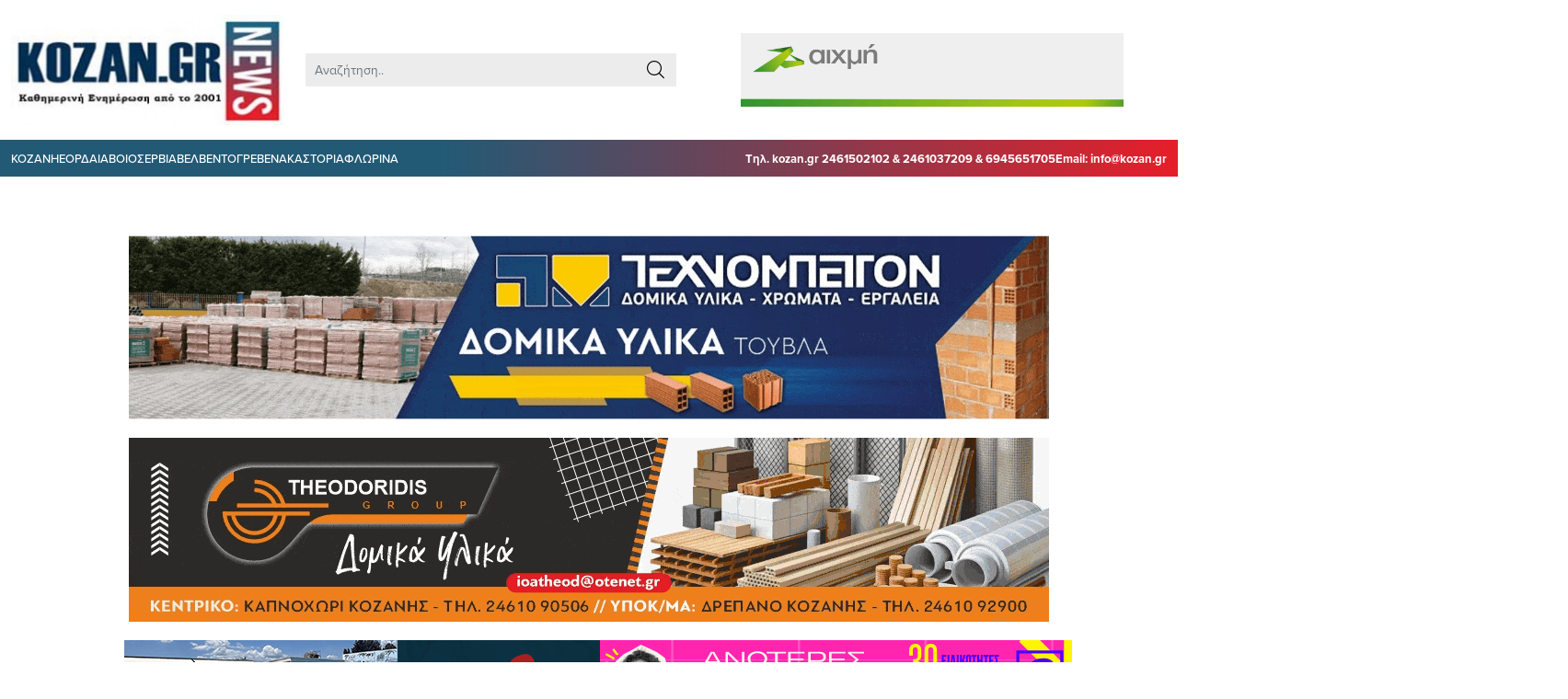

--- FILE ---
content_type: text/html; charset=utf-8
request_url: https://www.google.com/recaptcha/api2/aframe
body_size: 250
content:
<!DOCTYPE HTML><html><head><meta http-equiv="content-type" content="text/html; charset=UTF-8"></head><body><script nonce="GSFoVIPdsfJGIMLJDzbFQg">/** Anti-fraud and anti-abuse applications only. See google.com/recaptcha */ try{var clients={'sodar':'https://pagead2.googlesyndication.com/pagead/sodar?'};window.addEventListener("message",function(a){try{if(a.source===window.parent){var b=JSON.parse(a.data);var c=clients[b['id']];if(c){var d=document.createElement('img');d.src=c+b['params']+'&rc='+(localStorage.getItem("rc::a")?sessionStorage.getItem("rc::b"):"");window.document.body.appendChild(d);sessionStorage.setItem("rc::e",parseInt(sessionStorage.getItem("rc::e")||0)+1);localStorage.setItem("rc::h",'1766335828707');}}}catch(b){}});window.parent.postMessage("_grecaptcha_ready", "*");}catch(b){}</script></body></html>

--- FILE ---
content_type: text/css
request_url: https://kozan.gr/wp-content/themes/webexpert-blog/dist/css/mobile/header.min.css?ver=240124-150909
body_size: 103
content:
/* Mixin */
@media (max-width: 991.98px) {
  .main_menu {
    display: none;
  }
}
@media (max-width: 992.98px) {
  .main-menu-container {
    padding-bottom: 5px;
    padding-top: 5px;
  }
  .mobile_btn .icon-menu {
    font-size: 25px !important;
    margin-left: 0;
    display: inline-block;
    padding-right: 0px;
  }
  .mobile_btn {
    padding: 0;
    margin-left: 0px;
    top: 7px;
  }
  .header-logo img {
    height: 60px;
  }
  a.close-menu {
    background: #225A75;
    width: 100%;
    color: #fff;
    font-size: 16px;
    position: relative;
    padding: 20px;
  }
  a.close-menu:hover {
    color: #fff !important;
  }
  a.close-menu .menu-text {
    margin: 0;
  }
  a.close-menu span {
    position: absolute;
    right: 20px;
    top: 24px;
    font-size: 17px;
  }
  .menu-text-2 {
    color: #E61E29;
    font-size: 16px;
    padding: 20px;
    border-bottom: 1px solid rgba(0, 0, 0, 0.14);
  }
}
@media (max-width: 767.98px) {
  .mobile_btn .icon-menu {
    font-size: 24px !important;
  }
  .header-logo img {
    top: 0;
    height: 60px;
  }
  a.open-search {
    position: relative;
    top: 5px;
    margin-right: 10px;
  }
  .mobile_btn .icon-menu {
    margin-right: 10px;
  }
}
@media (max-width: 347.98px) {
  .mobile_btn .icon-menu {
    padding-right: 0;
  }
}


--- FILE ---
content_type: text/css
request_url: https://kozan.gr/wp-content/themes/webexpert-blog/dist/css/mobile/global.min.css?ver=240124-150909
body_size: 1234
content:
/* Mixin */
@media (min-width: 992px) {
  .menu-container {
    display: none;
  }
  .mobile_btn {
    display: none;
  }
  .post-row {
    border-bottom: 1px solid rgba(0, 0, 0, 0.14);
  }
}
@media (max-width: 991.98px) {
  .post-excerpt {
    min-height: unset;
  }
  .comment-list {
    margin-left: 0;
  }
  .comment-list > .comment {
    padding: 10px;
  }
  .comment-list .children {
    padding-left: 5px;
  }
  .comment-list .comment-content :first-child {
    padding-top: 10px;
  }
  .comment-list .comment-metadata .edit-link {
    margin: 0;
  }
  .ads_after_post {
    border-bottom: 1px solid rgba(0, 0, 0, 0.14);
    border-top: 1px solid rgba(0, 0, 0, 0.14);
    padding-bottom: 15px;
    padding-top: 5px;
    margin-bottom: 15px;
  }
}
@media (max-width: 991.98px) {
  .post-row {
    margin-bottom: 10px;
    padding-bottom: 10px;
  }
  .menu-container {
    width: 100%;
    text-align: left;
    display: none;
    position: absolute;
    top: 0;
    left: 0;
    overflow: auto;
    background-color: #fff;
    z-index: 10000;
    transform: scaleY(0);
    margin: 0;
    bottom: 0;
    height: 100vh;
  }
  .menu-container .overflow-menu {
    max-height: 100%;
    overflow: auto;
    direction: ltr;
  }
  .menu-container .overflow-menu::-webkit-scrollbar-thumb {
    background-color: #333;
    border-radius: 10px;
  }
  .menu-container .overflow-menu::-webkit-scrollbar {
    width: 4px;
    background-color: #ccc;
  }
  .menu-container .overflow-menu .categories-menu > li.menu-item {
    border-bottom: 1px solid #e8e8e8;
  }
  .menu-container .overflow-menu .categories-menu > li.menu-item > a {
    padding: 20px 45px;
  }
  .menu-container .overflow-menu .categories-menu > li.menu-item:nth-child(2) .sub-menu .sub-menu-wrapper, .menu-container .overflow-menu .categories-menu > li.menu-item:first-child .sub-menu .sub-menu-wrapper {
    min-width: 400px;
  }
  .menu-container.show {
    animation: growDown 300ms ease-in-out forwards;
    transform-origin: top center;
    display: inline-block;
  }
  .menu-container.close {
    animation: growUp 300ms ease-in-out forwards;
    transform-origin: top center;
  }
  .menu-container .mobile-menu {
    padding: 0;
    margin: 0;
    display: block;
    width: 100%;
    text-align: center;
  }
  .menu-container .mobile-menu .socials-list {
    display: flex;
    align-items: center;
    gap: 10px;
    justify-content: center;
  }
  .menu-container .mobile-menu .socials-list li a {
    font-size: 20px;
    padding: 5px;
  }
  .menu-container .mobile-menu li {
    display: block;
    position: relative;
    font-size: 12px;
    line-height: 28px;
    z-index: inherit;
    letter-spacing: 0.3px;
    text-transform: uppercase;
    color: #225A75;
    margin: 0;
  }
  .menu-container .mobile-menu li .phone-field {
    margin: 0;
    font-size: 14px;
  }
  .menu-container .mobile-menu li .email-field {
    margin: 0;
    font-size: 14px;
  }
  .menu-container .mobile-menu li .email-field a {
    display: unset;
    padding: 0;
    padding-left: 5px;
  }
  .menu-container .mobile-menu li a {
    display: block;
    padding: 12px;
    overflow-x: hidden;
    color: #225A75;
    font-weight: 700;
    font-size: 14px;
  }
  .menu-container .mobile-menu li a .subMenuToggler {
    cursor: pointer;
    display: flex;
    font-size: 20px;
    left: auto;
    padding: 15px 0;
    position: absolute;
    right: 0 !important;
    text-align: center;
    top: 2px;
    width: 40px;
    z-index: 1;
    flex-direction: column;
    justify-content: center;
    align-items: center;
  }
  .menu-container .mobile-menu li a .subMenuToggler:after {
    font-family: "Kozan" !important;
    speak: none;
    font-style: normal;
    font-weight: normal;
    font-variant: normal;
    text-transform: none;
    line-height: 1;
    -webkit-font-smoothing: antialiased;
    -moz-osx-font-smoothing: grayscale;
    content: "\e901";
  }
  .menu-container .mobile-menu li a:hover {
    color: #225A75;
  }
  .menu-container .mobile-menu li ul.sub-menu {
    width: 100%;
    box-shadow: none;
    text-align: center;
    display: inline-block !important;
    position: fixed;
    top: 0;
    left: 0;
    bottom: 0;
    overflow: auto;
    background-color: #FAFAFA;
    z-index: 500;
    transform: translate3d(0, -9999px, 0);
    list-style-type: none;
    margin: 0;
    height: 150%;
  }
  .menu-container .mobile-menu li ul.sub-menu.show {
    transform: translate3d(0, 0, 0);
  }
  .menu-container .mobile-menu li ul.sub-menu li {
    border-bottom: 1px solid rgba(0, 0, 0, 0.14);
  }
  .menu-container .mobile-menu li ul.sub-menu li a {
    display: block;
    gap: unset;
    flex-direction: unset;
    align-items: unset;
    padding: 12px;
    font-weight: 700;
    font-size: 14px;
    color: #225A75;
  }
  .menu-container .mobile-menu li ul.sub-menu li a .subMenuToggler {
    display: none;
  }
  .menu-container .mobile-menu li ul.sub-menu li .sub-menu {
    display: none;
  }
  .menu-container .mobile-menu li ul.sub-menu .first-subMenu {
    display: inline-block;
    width: 100%;
    height: 60px;
    background: #225A75;
    text-align: left;
  }
  .menu-container .mobile-menu li ul.sub-menu .first-subMenu .subMenuToggler {
    display: none;
  }
  .menu-container .mobile-menu li ul.sub-menu .first-subMenu > a {
    color: #fff;
    padding: 20px;
    background: #225A75;
    font-size: 16px;
    font-weight: normal;
  }
  .menu-container .mobile-menu li ul.sub-menu .first-subMenu .close-subMenu {
    top: 15px;
    right: 7px !important;
  }
  .menu-container .mobile-menu li ul.sub-menu .close-subMenu {
    position: absolute;
    right: 0 !important;
    padding: 0px 12px;
    color: #fff;
    cursor: pointer;
    z-index: 1;
    font-size: 17px;
  }
  .menu-container .mobile-menu.border-none > li {
    border: none;
  }
  .menu-container .mobile-menu > li {
    border-bottom: 1px solid rgba(0, 0, 0, 0.14);
  }
  .menu-container .mobile-menu li a img {
    display: none;
  }
}
@media (max-width: 992.98px) {
  .gray-row, .white-row {
    padding-top: 20px;
    padding-bottom: 20px;
  }
  .contact-box {
    margin-bottom: 10px;
  }
  .circle-404 {
    width: 360px;
    height: 360px;
  }
  .circle-404 h1 {
    font-size: 140px;
  }
}
@media (max-width: 768px) {
  .post-thumbnail {
    float: none;
    width: 100%;
  }
  .post-thumbnail img {
    width: 100%;
  }
}
@media (max-width: 767.98px) {
  .mobile_btn {
    position: absolute;
    left: 15px;
    top: 15px;
  }
}
@media (max-width: 575px) {
  .pagination a.prev {
    padding: 10px 5px;
  }
  .pagination a.next {
    padding: 10px 5px;
  }
  #sidebar-right-left-small, #sidebar-right-right-small {
    float: none;
    text-align: center;
    width: 100%;
  }
  #cookie-bar.fixed.bottom {
    bottom: 0;
    left: 0;
    width: 100%;
    border-radius: 0;
    padding: 10px 5px;
  }
  #cookie-bar p {
    line-height: 1.3;
    font-size: 13px;
  }
  #cookie-bar .cb-enable, .cb-disable, .cb-policy {
    margin-bottom: 5px;
  }
  #cookie-bar .cb-policy {
    padding: 6px 4px;
  }
}
@media (max-width: 375px) {
  .ads_after_post div a:nth-child(2) img {
    margin-left: 0;
  }
}
@media (max-width: 575.98px) {
  .contact-box {
    margin-bottom: 20px;
  }
  .circle-404 h1 {
    font-size: 120px;
  }
  .circle-404 {
    width: 300px;
    height: 300px;
  }
}


--- FILE ---
content_type: text/css
request_url: https://kozan.gr/wp-content/themes/webexpert-blog/dist/css/footer.min.css?ver=240124-150909
body_size: -116
content:
/* Mixin */
#footer {
  background: #225A75;
  color: #fff;
}

section#copyright p {
  color: #000;
  font-size: 12px;
}

.footer-menu {
  margin: 0;
  display: flex;
  padding-top: 30px;
  padding-bottom: 30px;
  justify-content: space-around;
}

.footer-menu li {
  font-family: "proxima-nova", sans-serif;
  font-style: normal;
  font-size: 15px;
  line-height: 18px;
  color: #fff;
}
.footer-menu li a {
  color: #fff;
}

.footer-menu li:first-child {
  margin-left: 0;
}

.footer-socials a {
  font-size: 25px;
}

#copyright {
  font-size: 12px;
  padding: 12px 0;
  color: #000;
}


--- FILE ---
content_type: text/css
request_url: https://kozan.gr/wp-content/themes/webexpert-blog/dist/css/mobile/footer.min.css?ver=240124-150909
body_size: -102
content:
/* Mixin */
@media (max-width: 991.92px) {
  .footer-socials {
    padding-bottom: 10px;
  }
  .footer-menu {
    flex-direction: column;
    padding-top: 10px;
    align-items: center;
    padding-bottom: 10px;
    text-align: center;
  }
  .footer-menu li {
    margin-left: 0;
    padding: 10px;
  }
}
@media (max-width: 767.98px) {
  #copyright .col-12 {
    display: flex;
    justify-content: center;
    flex-direction: column;
    align-items: center;
  }
}


--- FILE ---
content_type: text/css
request_url: https://kozan.gr/wp-content/themes/webexpert-blog/dist/css/mobile/single.min.css?ver=240124-150909
body_size: 1305
content:
/* Mixin */
@media (min-width: 992px) {
  .menu-container {
    display: none;
  }
  .mobile_btn {
    display: none;
  }
  .post-row {
    border-bottom: 1px solid rgba(0, 0, 0, 0.14);
  }
}
@media (max-width: 991.98px) {
  .post-excerpt {
    min-height: unset;
  }
  .comment-list {
    margin-left: 0;
  }
  .comment-list > .comment {
    padding: 10px;
  }
  .comment-list .children {
    padding-left: 5px;
  }
  .comment-list .comment-content :first-child {
    padding-top: 10px;
  }
  .comment-list .comment-metadata .edit-link {
    margin: 0;
  }
  .ads_after_post {
    border-bottom: 1px solid rgba(0, 0, 0, 0.14);
    border-top: 1px solid rgba(0, 0, 0, 0.14);
    padding-bottom: 15px;
    padding-top: 5px;
    margin-bottom: 15px;
  }
}
@media (max-width: 991.98px) {
  .post-row {
    margin-bottom: 10px;
    padding-bottom: 10px;
  }
  .menu-container {
    width: 100%;
    text-align: left;
    display: none;
    position: absolute;
    top: 0;
    left: 0;
    overflow: auto;
    background-color: #fff;
    z-index: 10000;
    transform: scaleY(0);
    margin: 0;
    bottom: 0;
    height: 100vh;
  }
  .menu-container .overflow-menu {
    max-height: 100%;
    overflow: auto;
    direction: ltr;
  }
  .menu-container .overflow-menu::-webkit-scrollbar-thumb {
    background-color: #333;
    border-radius: 10px;
  }
  .menu-container .overflow-menu::-webkit-scrollbar {
    width: 4px;
    background-color: #ccc;
  }
  .menu-container .overflow-menu .categories-menu > li.menu-item {
    border-bottom: 1px solid #e8e8e8;
  }
  .menu-container .overflow-menu .categories-menu > li.menu-item > a {
    padding: 20px 45px;
  }
  .menu-container .overflow-menu .categories-menu > li.menu-item:nth-child(2) .sub-menu .sub-menu-wrapper, .menu-container .overflow-menu .categories-menu > li.menu-item:first-child .sub-menu .sub-menu-wrapper {
    min-width: 400px;
  }
  .menu-container.show {
    animation: growDown 300ms ease-in-out forwards;
    transform-origin: top center;
    display: inline-block;
  }
  .menu-container.close {
    animation: growUp 300ms ease-in-out forwards;
    transform-origin: top center;
  }
  .menu-container .mobile-menu {
    padding: 0;
    margin: 0;
    display: block;
    width: 100%;
    text-align: center;
  }
  .menu-container .mobile-menu .socials-list {
    display: flex;
    align-items: center;
    gap: 10px;
    justify-content: center;
  }
  .menu-container .mobile-menu .socials-list li a {
    font-size: 20px;
    padding: 5px;
  }
  .menu-container .mobile-menu li {
    display: block;
    position: relative;
    font-size: 12px;
    line-height: 28px;
    z-index: inherit;
    letter-spacing: 0.3px;
    text-transform: uppercase;
    color: #225A75;
    margin: 0;
  }
  .menu-container .mobile-menu li .phone-field {
    margin: 0;
    font-size: 14px;
  }
  .menu-container .mobile-menu li .email-field {
    margin: 0;
    font-size: 14px;
  }
  .menu-container .mobile-menu li .email-field a {
    display: unset;
    padding: 0;
    padding-left: 5px;
  }
  .menu-container .mobile-menu li a {
    display: block;
    padding: 12px;
    overflow-x: hidden;
    color: #225A75;
    font-weight: 700;
    font-size: 14px;
  }
  .menu-container .mobile-menu li a .subMenuToggler {
    cursor: pointer;
    display: flex;
    font-size: 20px;
    left: auto;
    padding: 15px 0;
    position: absolute;
    right: 0 !important;
    text-align: center;
    top: 2px;
    width: 40px;
    z-index: 1;
    flex-direction: column;
    justify-content: center;
    align-items: center;
  }
  .menu-container .mobile-menu li a .subMenuToggler:after {
    font-family: "Kozan" !important;
    speak: none;
    font-style: normal;
    font-weight: normal;
    font-variant: normal;
    text-transform: none;
    line-height: 1;
    -webkit-font-smoothing: antialiased;
    -moz-osx-font-smoothing: grayscale;
    content: "\e901";
  }
  .menu-container .mobile-menu li a:hover {
    color: #225A75;
  }
  .menu-container .mobile-menu li ul.sub-menu {
    width: 100%;
    box-shadow: none;
    text-align: center;
    display: inline-block !important;
    position: fixed;
    top: 0;
    left: 0;
    bottom: 0;
    overflow: auto;
    background-color: #FAFAFA;
    z-index: 500;
    transform: translate3d(0, -9999px, 0);
    list-style-type: none;
    margin: 0;
    height: 150%;
  }
  .menu-container .mobile-menu li ul.sub-menu.show {
    transform: translate3d(0, 0, 0);
  }
  .menu-container .mobile-menu li ul.sub-menu li {
    border-bottom: 1px solid rgba(0, 0, 0, 0.14);
  }
  .menu-container .mobile-menu li ul.sub-menu li a {
    display: block;
    gap: unset;
    flex-direction: unset;
    align-items: unset;
    padding: 12px;
    font-weight: 700;
    font-size: 14px;
    color: #225A75;
  }
  .menu-container .mobile-menu li ul.sub-menu li a .subMenuToggler {
    display: none;
  }
  .menu-container .mobile-menu li ul.sub-menu li .sub-menu {
    display: none;
  }
  .menu-container .mobile-menu li ul.sub-menu .first-subMenu {
    display: inline-block;
    width: 100%;
    height: 60px;
    background: #225A75;
    text-align: left;
  }
  .menu-container .mobile-menu li ul.sub-menu .first-subMenu .subMenuToggler {
    display: none;
  }
  .menu-container .mobile-menu li ul.sub-menu .first-subMenu > a {
    color: #fff;
    padding: 20px;
    background: #225A75;
    font-size: 16px;
    font-weight: normal;
  }
  .menu-container .mobile-menu li ul.sub-menu .first-subMenu .close-subMenu {
    top: 15px;
    right: 7px !important;
  }
  .menu-container .mobile-menu li ul.sub-menu .close-subMenu {
    position: absolute;
    right: 0 !important;
    padding: 0px 12px;
    color: #fff;
    cursor: pointer;
    z-index: 1;
    font-size: 17px;
  }
  .menu-container .mobile-menu.border-none > li {
    border: none;
  }
  .menu-container .mobile-menu > li {
    border-bottom: 1px solid rgba(0, 0, 0, 0.14);
  }
  .menu-container .mobile-menu li a img {
    display: none;
  }
}
@media (max-width: 992.98px) {
  .gray-row, .white-row {
    padding-top: 20px;
    padding-bottom: 20px;
  }
  .contact-box {
    margin-bottom: 10px;
  }
  .circle-404 {
    width: 360px;
    height: 360px;
  }
  .circle-404 h1 {
    font-size: 140px;
  }
}
@media (max-width: 768px) {
  .post-thumbnail {
    float: none;
    width: 100%;
  }
  .post-thumbnail img {
    width: 100%;
  }
}
@media (max-width: 767.98px) {
  .mobile_btn {
    position: absolute;
    left: 15px;
    top: 15px;
  }
}
@media (max-width: 575px) {
  .pagination a.prev {
    padding: 10px 5px;
  }
  .pagination a.next {
    padding: 10px 5px;
  }
  #sidebar-right-left-small, #sidebar-right-right-small {
    float: none;
    text-align: center;
    width: 100%;
  }
  #cookie-bar.fixed.bottom {
    bottom: 0;
    left: 0;
    width: 100%;
    border-radius: 0;
    padding: 10px 5px;
  }
  #cookie-bar p {
    line-height: 1.3;
    font-size: 13px;
  }
  #cookie-bar .cb-enable, .cb-disable, .cb-policy {
    margin-bottom: 5px;
  }
  #cookie-bar .cb-policy {
    padding: 6px 4px;
  }
}
@media (max-width: 375px) {
  .ads_after_post div a:nth-child(2) img {
    margin-left: 0;
  }
}
@media (max-width: 575.98px) {
  .contact-box {
    margin-bottom: 20px;
  }
  .circle-404 h1 {
    font-size: 120px;
  }
  .circle-404 {
    width: 300px;
    height: 300px;
  }
}
@media (max-width: 767px) {
  .comment-form .comment-author {
    order: 2;
    width: 100%;
  }
  .comment-form .comment-email {
    order: 3;
    width: 100%;
    position: relative;
    left: unset;
    top: unset;
  }
}


--- FILE ---
content_type: application/javascript
request_url: https://kozan.gr/wp-content/themes/webexpert-blog/dist/js/rest.min.js?ver=240130-72634
body_size: 1051
content:
/*
 * jQuery Remove Uppercase Accents v1.2.0
 * http://github.com/ebababi/jquery-remove-upcase-accents/
 *
 * Automatically removes accented characters (currently greek) from elements
 * having their text content uppercase transformed through CSS.
 *
 * Copyright © 2012-2017 Nikolaos Anastopoulos
 * All rights reserved.
 *
 * This program is free software: you can redistribute it and/or modify
 * it under the terms of the GNU General Public License as published by
 * the Free Software Foundation, either version 3 of the License, or
 * (at your option) any later version.
 *
 * This program is distributed in the hope that it will be useful,
 * but WITHOUT ANY WARRANTY; without even the implied warranty of
 * MERCHANTABILITY or FITNESS FOR A PARTICULAR PURPOSE.  See the
 * GNU General Public License for more details.
 *
 * You should have received a copy of the GNU General Public License
 * along with this program.  If not, see <http://www.gnu.org/licenses/>.
 */

(function( jQuery ) {

    jQuery.extend(jQuery.expr[":"], {
        uppercase: function( elem ) {
            var attr = jQuery( elem ).css( "text-transform" );
            return ( typeof attr !== "undefined" && attr === "uppercase" );
        },
        smallcaps: function( elem ) {
            var attr = jQuery( elem ).css( "font-variant" );
            return ( typeof attr !== "undefined" && attr === "small-caps" );
        }
    });

    jQuery.extend({
        removeAcc: function( elem ) {
            // Replace uppercase accented greek characters
            function removeAccEL( text ) {
                return typeof text !== "string" ?
                    // handle cases that text is not a string
                    text :
                    // global replace of uppercase accented characters
                    text.
                    replace( /\u0386/g, "\u0391" ). // 'Ά':'Α'
                    replace( /\u0388/g, "\u0395" ). // 'Έ':'Ε'
                    replace( /\u0389/g, "\u0397" ). // 'Ή':'Η'
                    replace( /\u038A/g, "\u0399" ). // 'Ί':'Ι'
                    replace( /\u038C/g, "\u039F" ). // 'Ό':'Ο'
                    replace( /\u038E/g, "\u03A5" ). // 'Ύ':'Υ'
                    replace( /\u038F/g, "\u03A9" ). // 'Ώ':'Ω'
                    replace( /\u0390/g, "\u03CA" ). // 'ΐ':'ϊ'
                    replace( /\u03AC/g, "\u03B1" ). // 'ά':'α'
                    replace( /\u03AD/g, "\u03B5" ). // 'έ':'ε'
                    replace( /\u03AE/g, "\u03B7" ). // 'ή':'η'
                    replace( /\u03AF/g, "\u03B9" ). // 'ί':'ι'
                    replace( /\u03B0/g, "\u03CB" ). // 'ΰ':'ϋ'
                    replace( /\u03CC/g, "\u03BF" ). // 'ό':'ο'
                    replace( /\u03CD/g, "\u03C5" ). // 'ύ':'υ'
                    replace( /\u03CE/g, "\u03C9" ); // 'ώ':'ω'
            }

            jQuery( elem ).each(function() {
                this.value = removeAccEL( this.value );
            }).contents().filter(function() {
                return this.nodeType === 3; // Node.TEXT_NODE
            }).each(function() {
                this.nodeValue = removeAccEL( this.nodeValue );
            });
        }
    });

    jQuery.fn.extend({
        removeAcc: function() {
            return this.each(function() {
                jQuery.removeAcc( this );
            });
        }
    });

})( jQuery );

jQuery( document ).ready(function($) {
    $( ":uppercase:not(input[type!=submit], textarea, .no-remove-accents)" ).removeAcc();
    $( ":smallcaps:not(input[type!=submit], textarea, .no-remove-accents)" ).removeAcc();
    $( ".remove-accents, .remove-accents > *:not(input[type!=submit], textarea, .no-remove-accents)" ).removeAcc();
    $( document ).ajaxComplete(function( event, request, settings ) {
        $( ":uppercase:not(input[type!=submit], textarea, .no-remove-accents)" ).removeAcc();
        $( ":smallcaps:not(input[type!=submit], textarea, .no-remove-accents)" ).removeAcc();
        $( ".remove-accents, .remove-accents > *:not(input[type!=submit], textarea, .no-remove-accents)" ).removeAcc();
    });
});
jQuery.noConflict();
jQuery(document).ready(function ($) {
    var forEach = function (array, callback, scope) {
        for (var i = 0; i < array.length; i++) {
            callback.call(scope, i, array[i]); // passes back stuff we need
        }
    };
});